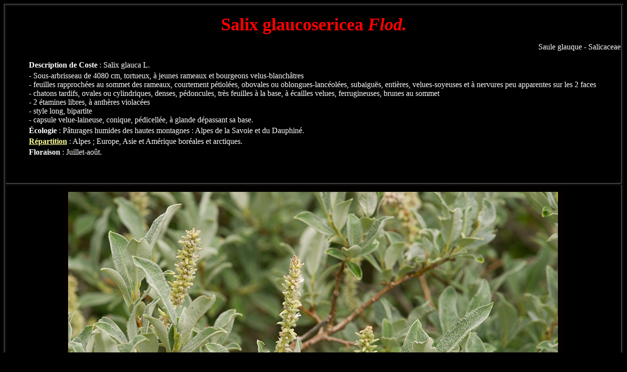

--- FILE ---
content_type: text/html
request_url: http://orchid-nord.com/Flore-France/Salicaceae/Salix%20glaucosericea/Salix%20glaucosericea.html
body_size: 4681
content:
<!DOCTYPE html PUBLIC "-//W3C//DTD XHTML 1.0 Transitional//EN" "http://www.w3.org/TR/xhtml1/DTD/xhtml1-transitional.dtd">
<html xmlns="http://www.w3.org/1999/xhtml">
<head>
<meta http-equiv="Content-Type" content="text/html; charset=iso-8859-1" />
<title>Salix glaucosericea</title>
<style type="text/css">
<!--
body,td,th {
	color: #FFFFFF;
}
body {
	background-color: #000000;
}
a:link {
	color: #FFFF99;
}
.style1 {
	font-size: 36px;
	color: #FF0000;
}
.style2 {font-size: 24px}
-->
</style></head>

<body>
<table width="100%" border="1">
  <tr>
    <td height="125"><div align="center">
      <p><strong><span class="style1">Salix glaucosericea <em>Flod.   </em></span></strong></p>
      <p align="right">Saule glauque - Salicaceae</p>
      <blockquote><table>
        <tbody>
          <tr>
            <td><strong>Description de Coste</strong> :   Salix glauca L. </td>
          </tr>
          <tr>
            <td> - <span rel="sous-arbrisseau">Sous-arbrisseau</span> de 4080 cm, tortueux, &agrave; jeunes rameaux et <span rel="bourgeon">bourgeons</span> <span rel="velu">velus</span>-blanch&acirc;tres<br />
              - <span rel="feuille">feuilles</span> rapproch&eacute;es au sommet des rameaux, courtement <span rel="p&eacute;tiole">p&eacute;tiol&eacute;es</span>, <span rel="obovale">obovales</span> ou oblongues-<span rel="lanc&eacute;ol&eacute;">lanc&eacute;ol&eacute;es</span>, subaigu&euml;s, <span rel="enti&egrave;re">enti&egrave;res</span>, <span rel="valves">velues</span>-<span rel="soyeuse">soyeuses</span> et &agrave; <span rel="nervure">nervures</span> peu apparentes sur les 2 faces&nbsp;<br />
              - <span rel="chaton">chatons</span> tardifs, <span rel="ovale">ovales</span> ou cylindriques, denses, <span rel="p&eacute;doncule">p&eacute;doncules</span>, tr&egrave;s <span rel="feuille">feuilles</span> &agrave; la base, &agrave; <span rel="&eacute;caille">&eacute;cailles</span> <span rel="valves">velues</span>, ferrugineuses, brunes au sommet&nbsp;<br />
              - 2 <span rel="&eacute;tamine">&eacute;tamines</span> <span rel="libre">libres</span>, &agrave; <span rel="anth&egrave;re">anth&egrave;res</span> violac&eacute;es&nbsp;<br />
              - <span rel="style">style</span> long, <span rel="bipartite">bipartite</span>&nbsp;<br />
              - <span rel="capsule">capsule</span> <span rel="velu">velue</span>-laineuse, conique, <span rel="p&eacute;dicelle">p&eacute;dicell&eacute;e</span>, &agrave; <span rel="glande">glande</span> d&eacute;passant sa base. <br /></td>
          </tr>
          <tr>
            <td><strong>&Eacute;cologie</strong> : P&acirc;turages humides des hautes montagnes&nbsp;: Alpes de la Savoie et du Dauphin&eacute;. </td>
          </tr>
          <tr>
            <td><strong><a href="Salix-glaucosericeac.jpg" target="_blank">Répartition</a></strong> : Alpes&nbsp;; Europe, Asie et Am&eacute;rique bor&eacute;ales et arctiques. </td>
          </tr>
          <tr>
            <td> <strong>Floraison</strong> : Juillet-ao&ucirc;t.</td>
          </tr>
        </tbody>
      </table></blockquote>
      <p align="right">&nbsp; </p>
    </div></td>
  </tr>
  <tr>
    <td><div align="center"><img src="Salix-glaucosericea.jpg" width="1026" height="725" /></div>
    <div align="center"></div>
    <div align="center"></div>
    
            </td>
  </tr>
  <tr>
    <td><div align="center"><img src="Salix-glaucosericea10.jpg" width="1092" height="728" alt=""/></div></td>
  </tr>
  <tr>
    <td><div align="center"><img src="Salix-glaucosericea8.jpg" width="1002" height="723" alt=""/></div></td>
  </tr>
  <tr>
    <td><div align="center"><img src="Salix-glaucosericea9.jpg" width="1122" height="734" alt=""/></div></td>
  </tr>
  <tr>
    <td><div align="center"><img src="Salix-glaucosericea7.jpg" width="1064" height="734" alt=""/></div></td>
  </tr>
  <tr>
    <td><div align="center"><img src="Salix-glaucosericea2.jpg" width="1026" height="761" /></div></td>
  </tr>
  <tr>
    <td><div align="center"><img src="Salix-glaucosericea3.jpg" width="1128" height="700" /></div></td>
  </tr>
  <tr>
    <td><div align="center"><img src="Salix-glaucosericea4.jpg" width="1029" height="741" /></div></td>
  </tr>
  <tr>
    <td><div align="center"><img src="Salix-glaucosericea5.jpg" width="1034" height="728" alt=""/></div></td>
  </tr>
  <tr>
    <td><div align="center"><img src="Salix-glaucosericea6.jpg" width="1182" height="730" alt=""/></div></td>
  </tr>
  
  
  

  <tr>
    <td height="75"><div align="center"><strong><span class="style2"><a href="../../flore.html">FLORE</a> / <a href="../Salix.html">SALIX</a> </span></strong></div></td>
  </tr>
</table>
</body>
</html>
